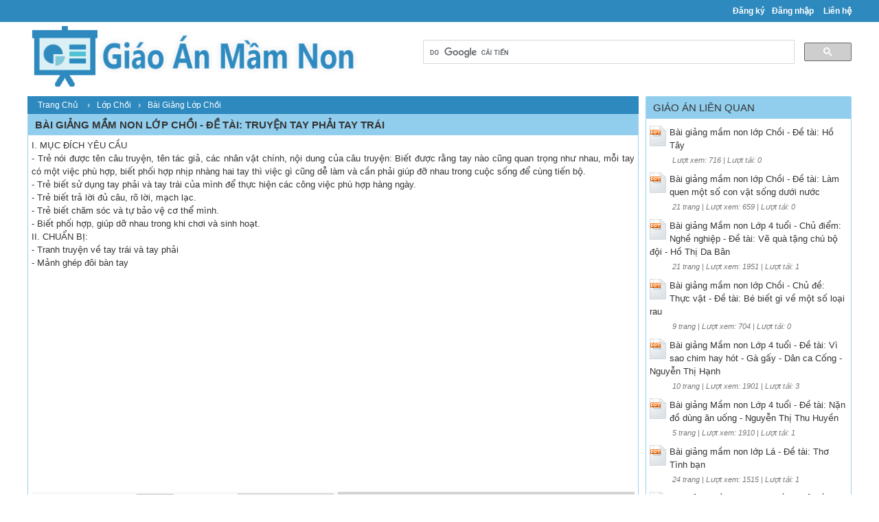

--- FILE ---
content_type: text/html; charset=utf-8
request_url: https://giaoanmamnon.com/bai-giang-mam-non-lop-choi-de-tai-truyen-tay-phai-tay-trai-17138/
body_size: 4974
content:


<!DOCTYPE html>
<html lang="vi" xmlns="http://www.w3.org/1999/xhtml">
<head><title>
	Bài giảng mầm non lớp Chồi - Đề tài: Truyện tay phải tay trái - GiaoAnMamNon.com
</title><meta http-equiv="content-type" content="text/html; charset=UTF-8" /><link rel="shortcut icon" href="/favicon.ico" />
  
    <!--iOS/android/handheld specific -->
    <link rel="apple-touch-icon" href="/apple-touch-icon.png" /><meta name="viewport" content="width=device-width, initial-scale=1.0" /><meta name="apple-mobile-web-app-capable" content="yes" /><meta name="apple-mobile-web-app-status-bar-style" content="black" /><link rel="stylesheet" href="https://cdnjs.cloudflare.com/ajax/libs/bootstrap/5.3.3/css/bootstrap.min.css" integrity="sha512-jnSuA4Ss2PkkikSOLtYs8BlYIeeIK1h99ty4YfvRPAlzr377vr3CXDb7sb7eEEBYjDtcYj+AjBH3FLv5uSJuXg==" crossorigin="anonymous" referrerpolicy="no-referrer" /><link type="text/css" rel="stylesheet" href="/style.min.css" /><meta content="I. MỤC ĐÍCH YÊU CẦU - Trẻ nói được tên câu truyện, tên tác giả, các nhân vật chính, nội dung của câu truyện: Biết được rằng tay nào cũng quan trọng như nhau, mỗi tay có một việc phù hợp, biết phối hợp nhịp nhàng hai tay thì việc gì cũng dễ làm và cần" /><meta name="keywords" content="Bài giảng mầm non lớp Chồi - Đề tài: Truyện tay phải tay trái, Bai giang mam non lop Choi - De tai Truyen tay phai tay trai" /></head>
<body>
<div id="wrap">
    
    
<div id="header">   
    <div id="subnav">
        <ul>
            <li><a rel="nofollow" href="https://giaoanmamnon.com/dang-ky/">Đăng ký</a></li><li><a rel="nofollow" href="https://giaoanmamnon.com/dang-nhap/">Đăng nhập</a></li>
            <li><a rel="nofollow" href="https://giaoanmamnon.com/page/lien-he/">Liên hệ</a></li>
            
        </ul>
    </div> <!-- End #subnav -->
        
    <div id="logo">

        <div id="logo-img">
            <p><a href="https://giaoanmamnon.com/" title="Giáo Án Mầm Non"><img alt="Giáo Án Mầm Non" title="Giáo Án Mầm Non" src="/images/Logo.png" /></a></p>
        </div>

        <div class="google-search">
            <gcse:searchbox-only></gcse:searchbox-only>
        </div> <!-- End .google-search -->

    </div> <!-- #logo -->
   
</div> <!-- End #header -->

    <div id="inner">        
        
<div id="content">    
    <div class="breadcrumb">
        <div itemscope itemtype="http://data-vocabulary.org/Breadcrumb">
            <a href="/" itemprop="url">
                <span itemprop="title">Trang Chủ</span>
            </a> ›
        </div>
        <div itemscope itemtype="http://data-vocabulary.org/Breadcrumb"><a href="https://giaoanmamnon.com/giao-an/khoi-choi/" itemprop="url"><span itemprop="title">Lớp Chồi</span></a>›</div><div itemscope itemtype="http://data-vocabulary.org/Breadcrumb"><a href="https://giaoanmamnon.com/giao-an/lop-choi/" itemprop="url"><span itemprop="title">Bài Giảng Lớp Chồi</span></a></div>
    </div> <!-- .breadcrumb -->

    <div id="viewdoc">
        <div class="box-header box-header-main"><h1>Bài giảng mầm non lớp Chồi - Đề tài: Truyện tay phải tay trái</h1></div>
        
        <div class="box">
                       
            <div class="doc-intro default">
                    <p><span>I. MỤC ĐÍCH YÊU CẦU</span></p><p><span>- Trẻ nói được tên câu truyện, tên tác giả, các nhân vật chính, nội dung của câu truyện: Biết được rằng tay nào cũng quan trọng như nhau, mỗi tay có một việc phù hợp, biết phối hợp nhịp nhàng hai tay thì việc gì cũng dễ làm và cần phải giúp đỡ nhau trong cuộc sống để cùng tiến bộ.</span></p><p><span>- Trẻ biết sử dụng tay phải và tay trái của mình để thực hiện các công việc phù hợp hàng ngày.</span></p><p><span>- Trẻ biết trả lời đủ câu, rõ lời, mạch lạc.</span></p><p><span>- Trẻ biết chăm sóc và tự bảo vệ cơ thể mình.</span></p><p><span>- Biết phối hợp, giúp dỡ nhau trong khi chơi và sinh hoạt.</span></p><p><span>II. CHUẨN BỊ:</span></p><p><span>- Tranh truyện về tay trái và tay phải</span></p><p><span>- Mảnh ghép đôi bàn tay</span></p><p><span> </span></p>
            </div> <!-- End .doc-intro -->
            
            <div class="ad-post">
                <script async src="//pagead2.googlesyndication.com/pagead/js/adsbygoogle.js"></script>
                <!-- GiaoAnMamNon.com_Res -->
                <ins class="adsbygoogle"
                     style="display:block"
                     data-ad-client="ca-pub-8968632188895249"
                     data-ad-slot="3588454566"
                     data-ad-format="auto"></ins>
                <script>
                (adsbygoogle = window.adsbygoogle || []).push({});
                </script>
            </div>

            <div class="doc-preview">                                
                <iframe width="100%" height="700" frameborder="0" scrolling="auto" src="https://s2.giaoanmamnon.com/web/viewer.html?file=https://s2.giaoanmamnon.com/JB9nD8apQTeEN30J/demo/2021/08/14/bai_giang_mam_non_lop_choi_de_tai_truyen_tay_phai_tay_trai_xPKpe1nHpz.png"></iframe>                
            </div> <!-- End .doc-preview -->                      

            <div class="doc-info">
                <img class="icon" alt="pptx" src="/images/icons/pptx16x16.gif"><span class="page-numbers">23 trang</span> | <span class="sender">Chia sẻ: <a rel="nofollow" href="#">thienanh95</a></span><span class="views"> | Lượt xem: 947</span><span class="downloads"> | Lượt tải: 0</span><a class="download-button" rel="nofollow" href="/dang-nhap/?ReturnUrl=%2fbai-giang-mam-non-lop-choi-de-tai-truyen-tay-phai-tay-trai-17138%2f">Download</a>
            </div> <!-- End .doc-info -->

            <div class="doc-content-title">Bạn đang xem trước <span class="red">20 trang mẫu</span> tài liệu <strong>Bài giảng mầm non lớp Chồi - Đề tài: Truyện tay phải tay trái</strong>, để tải tài liệu gốc về máy bạn click vào nút DOWNLOAD ở trên</div><div class="doc-content"><pre>	ỦY BAN NHÂN DÂN QUẬN BẮC TỪ LIÊM	Trường mầm non Xuân TảoĐỀ TÀI: TRUYỆN TAY PHẢI TAY TRÁILứa tuổi: 4-5 tuổiGV: Dương Thị HườngHOẠT ĐỘNG LÀM QUEN VĂN HỌCI. MỤC ĐÍCH YÊU CẦU- Trẻ nói được tên câu truyện, tên tác giả, các nhân vật chính, nội dung của câu truyện: Biết được rằng tay nào cũng quan trọng như nhau, mỗi tay có một việc phù hợp, biết phối hợp nhịp nhàng hai tay thì việc gì cũng dễ làm và cần phải giúp đỡ nhau trong cuộc sống để cùng tiến bộ.- Trẻ biết sử dụng tay phải và tay trái của mình để thực hiện các công việc phù hợp hàng ngày.- Trẻ biết trả lời đủ câu, rõ lời, mạch lạc.- Trẻ biết chăm sóc và tự bảo vệ cơ thể mình.- Biết phối hợp, giúp dỡ nhau trong khi chơi và sinh hoạt.II. CHUẨN BỊ:- Tranh truyện về tay trái và tay phải- Mảnh ghép đôi bàn tayLần 1: Cô kể kết hợp cừ chỉ điệu bộLần 2: Cô kể kết hợp PPLần 3: Cô kể chuyện rối bóngTrích dẫn đàm thoại+ Câu chuyện có tên là gì?+ Của tác giả nào?+ Câu chuyện có những nhân vật chính nào?+ Tay phải đã làm những công việc gì?+ Tay phải mắng tay trái, tay trái buồn và tự hứa như thế nào?+ Tay phải phải làm những việc gì một mình khi không có tay trái giúp?+ Bạn giấy đã nói với tay phải như thế nào?+ Tay phải có nhận lỗi không và nói với tay trái như thế nào?+ Cuối cùng tay phải nói như thế nào?- Các bộ phận trên cơ thể của chúng ta đều quan trọng?-  Để giữ gìn đôi tay thì chúng ta phải làm gì?- Chúng ta phải làm gì để cơ thể luôn khỏe mạnh để bảo vệ các bộ phận cơ thể?Kết thúcCHÚC CÁC CON CHĂM NGOAN HỌC GIỎI</pre></div>

            <div class="list-files"><p class="list-title">File đính kèm:</p><ul><li><img src="/images/icons/pptx16x16.gif" alt="pptx"><span>truyen tay phai, tai trai -D Huong.pptx</span></li></ul></div>

        </div> <!-- End .box -->
    </div> <!-- End #viewdoc -->
</div> <!-- End #content -->
        
<div id="content-widget">
    <div class="relevant-docs">
        <div class="box-header">Giáo Án Liên Quan</div>

        <div class="box">
            <ul>
                <li><img src="/images/icons/pptx24x30.gif"><a href="https://giaoanmamnon.com/giao-an-mam-non-lop-choi-de-tai-ho-tay-16597/">Bài giảng mầm non lớp Chồi - Đề tài: Hồ Tây</a><p class="detail">Lượt xem: 716 | Lượt tải: 0</p></li><li><img src="/images/icons/ppt24x30.gif"><a href="https://giaoanmamnon.com/bai-giang-mam-non-lop-choi-de-tai-lam-quen-mot-so-con-vat-song-duoi-nuoc-17628/">Bài giảng mầm non lớp Chồi - Đề tài: Làm quen một số con vật sống dưới nước</a><p class="detail">21 trang | Lượt xem: 659 | Lượt tải: 0</p></li><li><img src="/images/icons/ppt24x30.gif"><a href="https://giaoanmamnon.com/bai-giang-mam-non-lop-4-tuoi-chu-diem-nghe-nghiep-de-tai-ve-qua-tang-chu-bo-doi-ho-thi-da-ban-4118/">Bài giảng Mầm non Lớp 4 tuổi - Chủ điểm: Nghề nghiệp - Đề tài: Vẽ quà tặng chú bộ đội - Hồ Thị Da Bân</a><p class="detail">21 trang | Lượt xem: 1951 | Lượt tải: 1</p></li><li><img src="/images/icons/ppt24x30.gif"><a href="https://giaoanmamnon.com/bai-giang-mam-non-lop-choi-chu-de-thuc-vat-de-tai-be-biet-gi-ve-mot-so-loai-rau-15606/">Bài giảng mầm non lớp Chồi - Chủ đề: Thực vật - Đề tài: Bé biết gì về một số loại rau</a><p class="detail">9 trang | Lượt xem: 704 | Lượt tải: 0</p></li><li><img src="/images/icons/ppt24x30.gif"><a href="https://giaoanmamnon.com/bai-giang-mam-non-lop-4-tuoi-de-tai-vi-sao-chim-hay-hot-ga-gay-dan-ca-cong-nguyen-thi-hanh-3566/">Bài giảng Mầm non Lớp 4 tuổi - Đề tài: Vì sao chim hay hót - Gà gấy - Dân ca Cống - Nguyễn Thị Hạnh</a><p class="detail">10 trang | Lượt xem: 1901 | Lượt tải: 3</p></li><li><img src="/images/icons/ppt24x30.gif"><a href="https://giaoanmamnon.com/bai-giang-mam-non-lop-4-tuoi-de-tai-nan-do-dung-an-uong-nguyen-thi-thu-huyen-4067/">Bài giảng Mầm non Lớp 4 tuổi - Đề tài: Nặn đồ dùng ăn uống - Nguyễn Thị Thu Huyền</a><p class="detail">5 trang | Lượt xem: 1910 | Lượt tải: 1</p></li><li><img src="/images/icons/ppt24x30.gif"><a href="https://giaoanmamnon.com/bai-giang-mam-non-lop-la-de-tai-tho-tinh-ban-17088/">Bài giảng mầm non lớp Lá - Đề tài: Thơ Tình bạn</a><p class="detail">24 trang | Lượt xem: 1515 | Lượt tải: 1</p></li><li><img src="/images/icons/pptx24x30.gif"><a href="https://giaoanmamnon.com/bai-giang-mam-non-lop-choi-chu-de-dong-vat-de-tai-chu-voi-con-o-ban-don-nam-hoc-2017-2018-ha-thi-chiem-22738/">Bài giảng Mầm non Lớp Chồi - Chủ đề: Động vật - Đề tài: Chú voi con ở bản Đôn - Năm học 2017-2018 - Hà Thị Chiềm</a><p class="detail">17 trang | Lượt xem: 363 | Lượt tải: 0</p></li><li><img src="/images/icons/ppt24x30.gif"><a href="https://giaoanmamnon.com/bai-giang-mam-non-lop-choi-chu-de-ban-than-tho-tam-su-cua-cai-mui-le-thi-hoa-20643/">Bài giảng Mầm non Lớp Chồi - Chủ đề: Bản thân - Thơ: Tâm sự của cái mũi - Lê Thị Hoa</a><p class="detail">15 trang | Lượt xem: 685 | Lượt tải: 0</p></li><li><img src="/images/icons/ppt24x30.gif"><a href="https://giaoanmamnon.com/bai-giang-mam-non-lop-choi-tim-hieu-ve-truong-mam-non-15525/">Bài giảng mầm non lớp Chồi - Tìm hiểu về trường mầm non</a><p class="detail">9 trang | Lượt xem: 880 | Lượt tải: 0</p></li>
            </ul>
        </div> <!-- End .box -->

    </div> <!-- End .relevant-docs -->
    
    <div class="ad-sidebar-right">
        <script async src="//pagead2.googlesyndication.com/pagead/js/adsbygoogle.js"></script>
        <!-- GiaoAnMamNon.com_Res -->
        <ins class="adsbygoogle"
             style="display:block"
             data-ad-client="ca-pub-8968632188895249"
             data-ad-slot="3588454566"
             data-ad-format="auto"></ins>
        <script>
        (adsbygoogle = window.adsbygoogle || []).push({});
        </script>
    </div>
</div> <!-- End #content-widget -->        
    </div>  <!-- End #inner -->
    
    
 <div id="footer">
        <div class="footer-copyright">
        <p class="footer-left">Copyright © 2025 <a href="https://giaoanmamnon.com" title="site title">GiaoAnMamNon.com</a> - Chia sẻ <a target="_blank" title="Thủ thuật máy tính" href="https://thuthuat123.com/">thủ thuật máy tính</a> hay, <a href="https://sangkienkinhnghiem.org/" target="_blank">Thư viện sáng kiến kinh nghiệm</a>, <a href="https://thuviendethi.org/de-thi/tieng-anh/" target="_blank">Thư viện đề thi tiếng Anh</a></p>
        </div>
</div> <!-- End #footer -->

<script src="https://cdnjs.cloudflare.com/ajax/libs/jquery/3.7.1/jquery.min.js" integrity="sha512-v2CJ7UaYy4JwqLDIrZUI/4hqeoQieOmAZNXBeQyjo21dadnwR+8ZaIJVT8EE2iyI61OV8e6M8PP2/4hpQINQ/g==" crossorigin="anonymous" referrerpolicy="no-referrer"></script>
<script src="/assets/js/customscript.js"></script>

<div id="ucFooter1_div_adv_footer">
    <script async src="//pagead2.googlesyndication.com/pagead/js/adsbygoogle.js"></script>
    <script>
        (adsbygoogle = window.adsbygoogle || []).push({
            google_ad_client: "ca-pub-8968632188895249",
            enable_page_level_ads: true
        });
    </script>
</div>

<script type="text/javascript">
    (function () {
        var cx = '014569982901251015290:htad0i1cchs';
        var gcse = document.createElement('script');
        gcse.type = 'text/javascript';
        gcse.async = true;
        gcse.src = (document.location.protocol == 'https:' ? 'https:' : 'http:') +
            '//cse.google.com/cse.js?cx=' + cx;
        var s = document.getElementsByTagName('script')[0];
        s.parentNode.insertBefore(gcse, s);
    })();
</script>

<script type="text/javascript">
    (function (i, s, o, g, r, a, m) {
        i['GoogleAnalyticsObject'] = r; i[r] = i[r] || function () {
            (i[r].q = i[r].q || []).push(arguments)
        }, i[r].l = 1 * new Date(); a = s.createElement(o),
        m = s.getElementsByTagName(o)[0]; a.async = 1; a.src = g; m.parentNode.insertBefore(a, m)
    })(window, document, 'script', '//www.google-analytics.com/analytics.js', 'ga');

    ga('create', 'UA-66633793-2', 'auto');
    ga('send', 'pageview');

</script>

    
</div> <!-- End #wrap -->
<script defer src="https://static.cloudflareinsights.com/beacon.min.js/vcd15cbe7772f49c399c6a5babf22c1241717689176015" integrity="sha512-ZpsOmlRQV6y907TI0dKBHq9Md29nnaEIPlkf84rnaERnq6zvWvPUqr2ft8M1aS28oN72PdrCzSjY4U6VaAw1EQ==" data-cf-beacon='{"version":"2024.11.0","token":"d1e16fcdac4441ad8527c1a533ff7c78","r":1,"server_timing":{"name":{"cfCacheStatus":true,"cfEdge":true,"cfExtPri":true,"cfL4":true,"cfOrigin":true,"cfSpeedBrain":true},"location_startswith":null}}' crossorigin="anonymous"></script>
</body>
</html>


--- FILE ---
content_type: text/html; charset=utf-8
request_url: https://www.google.com/recaptcha/api2/aframe
body_size: 116
content:
<!DOCTYPE HTML><html><head><meta http-equiv="content-type" content="text/html; charset=UTF-8"></head><body><script nonce="W81qO2BUdTPZ7MpTDU5YPw">/** Anti-fraud and anti-abuse applications only. See google.com/recaptcha */ try{var clients={'sodar':'https://pagead2.googlesyndication.com/pagead/sodar?'};window.addEventListener("message",function(a){try{if(a.source===window.parent){var b=JSON.parse(a.data);var c=clients[b['id']];if(c){var d=document.createElement('img');d.src=c+b['params']+'&rc='+(localStorage.getItem("rc::a")?sessionStorage.getItem("rc::b"):"");window.document.body.appendChild(d);sessionStorage.setItem("rc::e",parseInt(sessionStorage.getItem("rc::e")||0)+1);localStorage.setItem("rc::h",'1765470870027');}}}catch(b){}});window.parent.postMessage("_grecaptcha_ready", "*");}catch(b){}</script></body></html>

--- FILE ---
content_type: text/css
request_url: https://giaoanmamnon.com/style.min.css
body_size: 3503
content:
html{color:#000;background:#FFF}body,div,dl,dt,dd,ul,ol,li,h1,h2,h3,h4,h5,h6,pre,code,form,fieldset,legend,input,textarea,p,blockquote,th,td{margin:0;padding:0}table{border-collapse:collapse;border-spacing:0}fieldset,img{border:0}address,caption,cite,code,dfn,em,strong,th,var{font-style:normal;font-weight:normal}ol,ul{list-style:none}caption,th{text-align:left}h1,h2,h3,h4,h5,h6{font-size:100%;font-weight:normal}q:before,q:after{content:''}abbr,acronym{border:0;font-variant:normal}sup{vertical-align:text-top}sub{vertical-align:text-bottom}input,textarea,select{font-family:inherit;font-size:inherit;font-weight:inherit;*font-size:100%}legend{color:#000}#yui3-css-stamp.cssreset{display:none}body{font-family:Arial,Helvetica,sans-serif;font-size:13px;color:#333333;background-color:#fff;}a,a:hover{text-decoration:none;color:#333333;}a,a:hover,a:active,a:visited{text-decoration:none;}strong{font-weight:bold;}.center{text-align:center;}.middle{vertical-align:middle !important;}.italic{font-style:italic;}.bold{font-weight:bold;}.red{color:red;}.clear{clear:both}.left{float:left}.right{float:right}.last{margin-right:0}.inside .left{margin-left:1em}.vertical-align{display:flex;align-items:center;}img{max-width:100%;}.wrap-word{white-space:-moz-pre-wrap !important;white-space:-o-pre-wrap;white-space:pre-wrap;word-wrap:break-word;word-break:break-all;white-space:normal;}.container{padding:0;width:100%;max-width:1170px;}.row{margin:0;padding:0;}.col,.col-1,.col-10,.col-11,.col-12,.col-2,.col-3,.col-4,.col-5,.col-6,.col-7,.col-8,.col-9,.col-auto,.col-lg,.col-lg-1,.col-lg-10,.col-lg-11,.col-lg-12,.col-lg-2,.col-lg-3,.col-lg-4,.col-lg-5,.col-lg-6,.col-lg-7,.col-lg-8,.col-lg-9,.col-lg-auto,.col-md,.col-md-1,.col-md-10,.col-md-11,.col-md-12,.col-md-2,.col-md-3,.col-md-4,.col-md-5,.col-md-6,.col-md-7,.col-md-8,.col-md-9,.col-md-auto,.col-sm,.col-sm-1,.col-sm-10,.col-sm-11,.col-sm-12,.col-sm-2,.col-sm-3,.col-sm-4,.col-sm-5,.col-sm-6,.col-sm-7,.col-sm-8,.col-sm-9,.col-sm-auto,.col-xl,.col-xl-1,.col-xl-10,.col-xl-11,.col-xl-12,.col-xl-2,.col-xl-3,.col-xl-4,.col-xl-5,.col-xl-6,.col-xl-7,.col-xl-8,.col-xl-9,.col-xl-auto{padding:0;}.panel-body{padding:0;}.panel-heading{text-transform:uppercase;}.form-horizontal .form-group{margin-left:0;margin-right:0;}.form-horizontal .form-group .control-label{padding-right:15px;}#wrap{margin:0 auto;}#wrap #inner{max-with:100%;width:1200px;margin:10px auto;overflow:hidden;}#inner{clear:both;}#inner #sidebar{float:left;width:18%;padding-left:0px;}#inner #content-sidebar{float:right;width:81%;padding-right:0px;}.box-header-center ul li{display:inline;margin-left:10px;}.box-header-center ul li a{color:#333333;}.box-header-center ul li.selected,.box-header-main ul li:hover{background-color:#fff;-moz-border-radius:8px;-webkit-border-radius:8px;-moz-border-radius:8px;-webkit-border-radius:8px;}.box-header-center ul li.selected a,.box-header-main ul li:hover a{color:#105485;}#inner #content{float:left;width:890px;padding-left:0px;}#inner #content-widget{float:right;width:300px;padding-right:0px;}.box-header{background-color:#91ceee;border:1px solid #99d1ef;border-radius:2px 2px 0 0;color:#343434;font-family:Arial,Helvetica,sans-serif;font-size:15px;font-weight:500;line-height:20px;padding:6px 0 5px 10px;text-transform:uppercase;}.box{clear:both;border:1px solid #99d1ef;border-top:none;padding:5px;}.box-header h1{font-weight:bold;}.box-description{background:-moz-linear-gradient(center top ,#FFFFFF,#e2f0fb) repeat scroll 0 0 transparent;padding:10px;line-height:1.5em;text-align:justify;font-size:1em;margin-bottom:10px;}.box-description h1{font-weight:bold;font-size:1.1em;margin:0px 0 5px 0px;text-transform:uppercase;}#header{background-color:#fff;margin:0 auto;width:100% overflow:hidden;}#logo{width:1200px;margin:0px auto;overflow:hidden;}#logo-img{width:40%;float:left;}.google-search{float:right;width:52%;padding-top:26px;}#subnav{width:100%;background-color:#2d89be;height:32px;}#subnav ul{max-width:1200px;margin:0 auto;text-align:right;}#subnav ul li{display:inline;padding-left:10px;font-size:12px;font-weight :bold;line-height:32px;}#subnav ul li a{color:#fff;}#subnav ul li:first-child{padding-left:0;}.breadcrumb{padding:5px 2px 5px 5px;overflow:hidden;background-color:#2d89be;color:#fff;line-height:15px;margin-bottom:0;border-radius:0;}.breadcrumb div{float:left;}.breadcrumb a{padding:0 10px;font-size:12px;color:#fff;}#docs > .breadcrumb{line-height:22px;}#viewdoc .doc-intro{line-height:19px;text-align:justify;margin-bottom:15px;}#viewdoc .doc-preview{border-bottom:1px solid #cccccc;}#viewdoc .doc-content-title{margin:30px 0 10px;}#viewdoc .doc-content-title strong{font-weight:bold;}#viewdoc .doc-content{margin-top:10px;font-size:0.9em;height:100px;overflow:auto;border:1px solid #cccccc;}.doc-info{margin:15px 10px;position:relative;}.doc-info img.icon{margin-right:3px;}.doc-info a.download-button{right:5px;top:0px;position:absolute;}.list-files{margin:10px 0;}.list-files p.list-title{font-size:12px;font-weight:bold;margin-left:10px;}.list-files ul li{margin:3px 0;padding-left:15px;}.list-files span{padding-left:5px;}.relevant-docs ul li{margin:5px 0 10px;}.relevant-docs ul li img{float:left;margin-right:5px;}.relevant-docs ul li p.detail{font-size:0.85em;padding-left:33px;color:#777777;padding-top:4px;font-style:italic;}#page{margin-bottom:20px;}#page a{color:#007FC2;}#page-content{line-height:1.5em;padding:5px;}#page-content a{color:#007FC2;}#footer{clear:both;background:none repeat scroll 0 0 #2d89be;line-height:20px;color:#fff;overflow:hidden;padding:6px 0;}#footer .footer-copyright{margin:0 auto;max-width:1200px;font-size:12px;}#footer p.footer-left{float:left;width:60%;padding-left:5px;text-align:left;}#footer p.footer-right{float:right;width:38%;text-align:right;}#footer p.footer-right img{vertical-align:middle;}#footer a{color:#fff}.pager{text-align:right;margin:20px 0 5px;clear:both;padding-top:20px;}.pager ul li{display:inline;margin-right:7px;display:inline-block;margin-bottom:18px;}.pager ul li a{padding:5px 10px;border:1px solid #bebfb3;border-radius:5px 5px 5px 5px;box-shadow:0 1px 3px #BBBBBB;background-color:#d5ebf4;border-color:#3d7bb3;color:#3d7bb3 !important;text-shadow:1px 1px 0 #fff;}.pager ul li a:hover{background-color:#3d7bb3;border-color:#3d7bb3;color:#fff !important;text-shadow:1px 1px 0 #1b4b8b;}.pager ul li.selected a{font-weight:bold;background-color:#3d7bb3;color:#fff !important;text-shadow:none;}.payment{line-height:20px;}.payment .payment-table-nap{float:left;font-weight:bold;margin-left:20px;margin-right:30px;}.payment .payment-table-nap select{width:200px;height:25px;border:1px #4a8bf5 solid;font-size:1.2em;margin-top:10px;}.payment .payment-table-nap input.txtPin{width:200px;height:25px;font-size:1.2em;border:1px #4a8bf5 solid;margin-right:10px;}.payment .payment-table-nap tr td{pading:20px !important;border:0;}.payment .payment-table-nap input.btnNapThe{margin-top:10px;width:100px;height:30px;}.payment .payment-table-price{float:left;}.payment .title{font-weight:bold;text-align:center;margin:10px auto;font-size:1.5em;color:#4a8bf5;}.payment .payment-table{margin:10px 0;border-color:#cccccc;}.payment tr.payment-header{font-weight:bold;font-size:1.1em;}.payment tr td{padding:5px;border-color:#cccccc;}.payment span.highline{font-weight:bold;text-align:center;font-size:1.2em;}.payment p.highline{font-weight:bold;font-size:1.1em;font-style:italic;line-height:27px;font-size:13px;}.payment p.successful{font-weight:bold;font-size:1.1em;color:green;margin-left:20px;}.payment p.error{font-weight:bold;font-size:1.1em;color:red;margin-left:20px;}.payment .sub{margin-left:20px;}.payment a.buy-now{text-align:center;display:block;}.payment img.buy-now{display:block;margin:0 auto;}.payment span.help{display:block;font-weight:normal;font-style:italic;}.payment .pay-link a{color:#fff !important;}.apay{padding:0 15px;}.apay-price{margin-top:20px;}.apay-price{font-size:14px;}.apay-price td{padding:10px !important;}.apay-price td.info{background-color:#c3e6cb;border-color:#8fd19e;font-weight:600;}.apay-price select{font-size:15px;width:70%;display:inline;margin:0 10px;font-weight:600;}.apay-price input.btn{font-size:14px;vertical-align:top;font-weight:bold;}.apay-result{padding:10px;}.apay-result p{text-align:center;font-size:14px;margin:10px;}.apay p.error{margin:10px 0;}.apay p.highline{margin-top:0;}.apay .payment-guide-bottom{line-height:27px;font-size:13px;}.apay .title{font-weight:bold;text-align:center;margin:15px auto;font-size:1.5em;color:#333333;}@media screen and (max-width:1150px){select{width:70% !important;}}@media screen and (max-width:950px){.apay-price input.btn{display:block;margin-top:10px;} select{width:100% !important;margin:0 !important;}}.mpay{padding:0 15px;}.mpay table{font-size:1.2em;}.mpay .td-title{font-weight:600;}.mpay p{font-size:1.2em !important;font-weight:600 !important;}.mpay .title{text-transform:uppercase;font-weight:bold;text-align:center;margin:15px 0;color:#333333;font-size:16px;}.pay2{padding:0 15px;}.pay2 table{font-size:1.1em;}.pay2 td{vertical-align:middle;}.pay2 input,.pay2 select{font-size:1.1em;}.pay2 .title{text-transform:uppercase;font-weight:bold;text-align:center;margin:15px 0;font-size:16px;color:#333333;}.pay2 .pay2-price{padding-left:15px;}.pay2 .payment-guide-bottom{line-height:27px;font-size:13px;}.pay2 p.highline{font-style:normal;}@media screen and (max-width:991px){.pay2 .pay2-price{padding-left:0px;}}#page-support{margin:10px;}#page-support p{margin-bottom:15px;}#page-support p.support-time{margin-bottom:2px;}#page-support p.support-active{margin:10px 0 2px;}#page-support span.highline{font-weight:bold;}#page-support span.yahoo{margin-right:3px;margin-left:5px;font-size:0.9em;}#page-support ul li{margin-left:10px;}#navigation select{display:none}.doc-cat > .box{padding:0;}.doc-cat{margin-bottom:20px;width:100%;}.doc-cat ul li{clear:both;display:block;line-height:35px;}.doc-cat ul li a{padding-left:18px;margin-left:7px;}#navigation > ul > li > a{background:url("Images/bullet_squ_icon.png") no-repeat scroll 0 center transparent;}.doc-cat ul li ul.sub li{padding-left:10px;font-weight:normal;}.doc-cat ul li.selected{background:#cce3f5;}.doc-cat ul li ul li.selected{background:#e2f0fb;}.doc-cat ul li:hover{background:#e2f0fb;}.doc-cat li.child a{background:url("Images/bullet.png") no-repeat scroll 0 center transparent !important;margin-left:25px;}#docs .box ul.items li{margin-top:10px;margin-bottom:10px;float:left;width:19.8%;text-align:center;height:260px;}#docs .box ul.items li img.doc-thumb{width:130px;height:165px;border:1px solid #CCCCCC;margin-bottom:7px;box-shadow:0 3px 5px -3px #000;border-radius:7px;}#docs .box ul.items li h2.doc-title a{margin:0 10px;font-size:1.2em;}#docs .box ul.items li p.doc-views{margin-top:5px;color:#777777;font-style:italic;font-size:0.85em;}#docs .box ul.items li p.description{margin:5px 0;line-height:1.5em;}#docs .box ul.items li img.icon{margin-right:3px;}.ad-post,.ad-main-top{margin:10px auto;}a.download-button{-moz-border-bottom-colors:none;-moz-border-left-colors:none;-moz-border-right-colors:none;-moz-border-top-colors:none;background:#2d89be none repeat scroll 0 0;border-color:#e3edf4 #e3edf4 #2d89be;border-image:none;border-radius:4px;border-style:solid;border-width:0 0 2px;color:#f4f4f4;font-family:Arial,sans-serif;font-weight:bold;margin-left:5px;padding:8px 20px 5px 25px;text-transform:uppercase;}.button{width:110px !important;border:1px solid #AAA !important;text-decoration:none !important;cursor:pointer !important;font-weight:bold !important;-moz-border-bottom-colors:none !important;-moz-border-left-colors:none !important;-moz-border-right-colors:none !important;-moz-border-top-colors:none !important;background:#2d89be none repeat scroll 0 0 !important;border-color:#e3edf4 #e3edf4 #2d89be !important;border-image:none !important;border-radius:4px !important;border-style:solid !important;border-width:0 0 0px !important;color:#f4f4f4 !important;font-family:Arial,sans-serif !important;padding:8px 20px !important;text-transform:uppercase !important;}#register .row,#login .row{margin:20px 0;font-size:14px;}#login .box,#register .box{padding-top:5px;}#register input,#register .btn,#login input,#login .btn{font-size:14px;}#register .control-label,#login .control-label{text-align:right;padding-top:5px;}#register .control-label span{color:red;}#register p.note,#login p.note{font-style:italic;}@media screen and (max-width:576px){#register .box,#login .box{padding:5px 30px;} #register .control-label,#login .control-label{text-align:left;}}ul.pay-tabs{font-weight:bold;}#subnav .username{color:yellow;}.mpay .username{color:red;}p.note a{color:#007FC2;}@media screen and (max-width:1250px){#wrap #inner{max-width:99%} #sidebar{width:18%;} #content-sidebar{width:81%;} #content{width:73% !important;} #content-widget{width:25% !important;} #subnav ul{padding-right:2px;} #logo{width:99%} #logo-img{height:auto !important;max-width:100%;width:100%;} #logo img{max-width:90%;} .google-search{width:100%;padding:7px 10px 0 10px;}}@media screen and (max-width:1050px){#docs .box ul.items li{width:24.5%}}@media screen and (max-width:1100px){}@media screen and (max-width:950px){#sidebar{width:22% !important;} #content-sidebar{width:77% !important;} #content{width:100% !important;} #content-widget{display:none}}@media screen and (max-width:850px){#sidebar{width:25% !important;} #content-sidebar{width:74% !important;} #docs .box ul.items li{width:33%} .doc-preview iframe{height:550px !important;}}@media screen and (max-width:750px){a.download-button{margin-top:15px;display:table;width:127px;position:inherit !important;} #viewdoc .doc-content-title{margin-top:10px;}}@media screen and (max-width:700px){#navigation > ul{display:none} .sidebar-left-adv{display:none} .doc-cat > .box{border:none} #sidebar{width:100% !important;} .doc-cat{margin-bottom:5px} #content-sidebar{width:100% !important;} #navigation select{display:inline-block !important;max-width:none;border:1px solid rgb(207,207,207);border-radius:3px;padding:8px;width:100%;text-shadow:0 1px 1px rgb(255,255,255);font-size:16px;margin:4px auto;-webkit-box-shadow:0px 0px 2px 1px rgba(0,0,0,0.2);box-shadow:0px 0px 2px 1px rgba(0,0,0,0.2);} #docs .box ul.items li{width:33%}}@media screen and (max-width:550px){#docs .box ul.items li{width:50%} .doc-preview iframe{height:450px !important;}}@media screen and (max-width:500px){.form-input label{width:35%} .form-input input{width:55%}}

--- FILE ---
content_type: text/plain
request_url: https://www.google-analytics.com/j/collect?v=1&_v=j102&a=64502956&t=pageview&_s=1&dl=https%3A%2F%2Fgiaoanmamnon.com%2Fbai-giang-mam-non-lop-choi-de-tai-truyen-tay-phai-tay-trai-17138%2F&ul=en-us%40posix&dt=B%C3%A0i%20gi%E1%BA%A3ng%20m%E1%BA%A7m%20non%20l%E1%BB%9Bp%20Ch%E1%BB%93i%20-%20%C4%90%E1%BB%81%20t%C3%A0i%3A%20Truy%E1%BB%87n%20tay%20ph%E1%BA%A3i%20tay%20tr%C3%A1i%20-%20GiaoAnMamNon.com&sr=1280x720&vp=1280x720&_u=IEBAAEABAAAAACAAI~&jid=689814322&gjid=106681433&cid=1845229437.1765470849&tid=UA-66633793-2&_gid=1005854982.1765470849&_r=1&_slc=1&z=1853894674
body_size: -451
content:
2,cG-0DT8NNK9VF